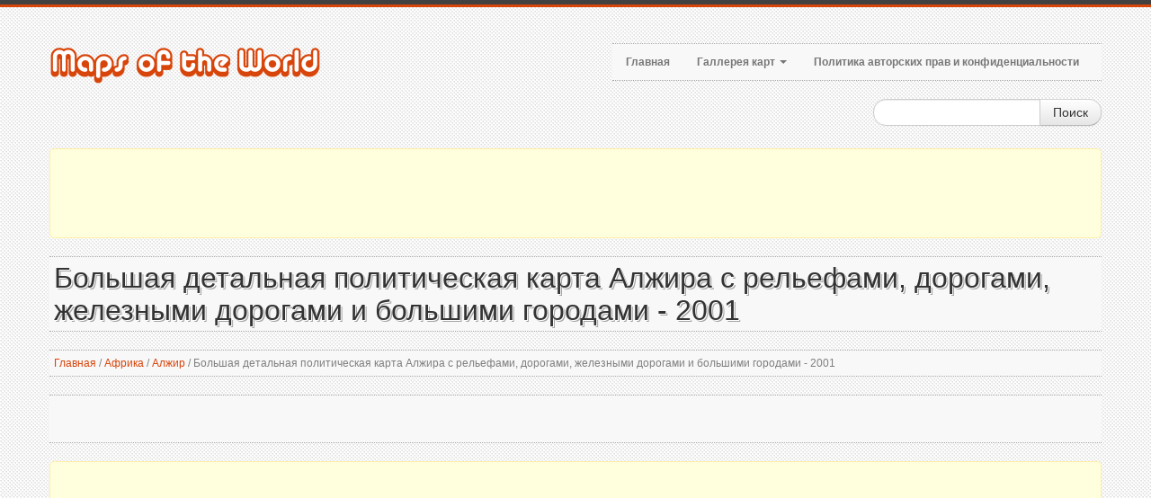

--- FILE ---
content_type: text/html; charset=utf-8
request_url: https://www.maps-of-the-world.org/africa/algeria/large-detailed-political-map-of-algeria-with-relief-roads-railroads-and-major-cities-2001
body_size: 6134
content:
<!DOCTYPE html>
<html xmlns="http://www.w3.org/1999/xhtml" lang="ru-RU">
<head>
    <meta http-equiv="Content-Type" content="text/html; charset=UTF-8" />

    <title>Большая детальная политическая карта Алжира с рельефами, дорогами, железными дорогами и большими городами - 2001 | Алжир | Африка | Maps of the World | Карты всех регионов, стран и территорий Мира</title>

    <meta name="viewport" content="width=device-width, initial-scale=1.0">
    <meta name="distribution" content="global" />
    <meta name="copyright" content="Maps of the World" lang="ru" />
    <meta name="robots" content="noodp" />

    <!-- Webmasters Tools Verification. Start. -->
    <meta name="google-site-verification" content="NEmhUQIOPkjaAP9z5qI7r4M7nEZ_0GDu7NQhGmRegFo" /> <!-- old -->
    <meta name="google-site-verification" content="vHoHa4wuPDPVIdGF7ay5iBTdNox3fRyN0JxsLnMscks" /> <!-- new -->
    <!-- Webmasters Tools Verification. End. -->

    
    <meta name="robots" content="index, follow" />
    <meta name="keywords" content="карта, карты, Алжир, Алжир - карта, карта Алжира, политическая карта Алжира, политическая карта, карта с рельефом, карта с дорогами, карта с железными дорогами, карта с городами" />
    <meta name="description" content="Алжир - большая детальная политическая карта с рельефами, дорогами, железными дорогами и большими городами - 2001. Политическая карта Алжира с рельефами, дорогами, железными дорогами и большими городами." />

    
    <meta property="og:title" content="Большая детальная политическая карта Алжира с рельефами, дорогами, железными дорогами и большими городами - 2001 | Алжир | Африка | Maps of the World | Карты всех регионов, стран и территорий Мира" />
    <meta property="og:description" content="Алжир - большая детальная политическая карта с рельефами, дорогами, железными дорогами и большими городами - 2001. Политическая карта Алжира с рельефами, дорогами, железными дорогами и большими городами." />
    <meta property="og:type" content="website" />
    <meta property="og:url" content="https://www.maps-of-the-world.org/africa/algeria/large-detailed-political-map-of-algeria-with-relief-roads-railroads-and-major-cities-2001" />
    <meta property="og:image" content="https://www.maps-of-the-world.org/maps/africa/algeria/large-detailed-political-map-of-algeria-with-relief-roads-railroads-and-major-cities-2001-small.jpg" />


    <link rel="canonical" href="https://www.maps-of-the-world.org/africa/algeria/large-detailed-political-map-of-algeria-with-relief-roads-railroads-and-major-cities-2001" />

    <link href="/style?v=38abxSzFcFKw5aBPedXKeDmI3AuJ88o7YdGWdN7PsQg1" rel="stylesheet"/>


    <!--[if lt IE 9]>
        <script src="http://html5shim.googlecode.com/svn/trunk/html5.js"></script>
        <link type="text/css" href="~/content/style-ie.css" rel="stylesheet"/>
    <![endif]-->

    <link href="/favicon.ico" rel="shortcut icon">
    <link rel="apple-touch-icon-precomposed" href="/images/bookmark-icons/apple-bookmark-icon.png" sizes="180x180" />
    <link rel="apple-touch-icon-precomposed" href="/images/bookmark-icons/apple-bookmark-icon.png" sizes="120x120" />
    <link rel="apple-touch-icon-precomposed" href="/images/bookmark-icons/apple-bookmark-icon.png" sizes="114x114" />
    <link rel="apple-touch-icon-precomposed" href="/images/bookmark-icons/android-bookmark-icon.png" />

    <script type='text/javascript' src='https://platform-api.sharethis.com/js/sharethis.js#property=653a9af54339380019b63b20&product=sop' async='async'></script>

    <!-- Google GPT -->

    <script async src="https://securepubads.g.doubleclick.net/tag/js/gpt.js"></script>

    <!-- Google Page-level Ads. Start. -->

    <script async src="//pagead2.googlesyndication.com/pagead/js/adsbygoogle.js"></script>
    <script>
        (adsbygoogle = window.adsbygoogle || []).push({
            google_ad_client: "ca-pub-4397673380589687",
            enable_page_level_ads: true
        });
    </script>

    <!-- Google Page-level Ads. End. -->

    
    <script type="application/ld+json">
        [
        {
        "@context": "http://schema.org",
        "@type": "BreadcrumbList",
        "itemListElement":
        [
        {
        "@type": "ListItem",
        "position": 1,
        "name": "Главная",
        "item": "https://www.maps-of-the-world.org/"
        },
            
                {
                "@type": "ListItem",
                "position": 2,
                "name": "Африка",
                "item": "https://www.maps-of-the-world.org/africa"
                },
            
            
                {
                "@type": "ListItem",
                "position": 3,
                "name": "Алжир",
                "item": "https://www.maps-of-the-world.org/africa/algeria"
                },
            
        {
        "@type": "ListItem",
        "position": 4,
        "name": "Большая детальная политическая карта Алжира с рельефами, дорогами, железными дорогами и большими городами - 2001",
        "item": "https://www.maps-of-the-world.org/africa/algeria/large-detailed-political-map-of-algeria-with-relief-roads-railroads-and-major-cities-2001"
        }
        ]
        },
        {
        "@context": "http://schema.org",
        "@type": "Map",
        "name": "Большая детальная политическая карта Алжира с рельефами, дорогами, железными дорогами и большими городами - 2001",
        "contentLocation":
        {
                "@type": "Country",
        "name": "Алжир"
        },
        "keywords": "карта, карты, Алжир, Алжир - карта, карта Алжира, политическая карта Алжира, политическая карта, карта с рельефом, карта с дорогами, карта с железными дорогами, карта с городами",
        "description": "Алжир - большая детальная политическая карта с рельефами, дорогами, железными дорогами и большими городами - 2001. Политическая карта Алжира с рельефами, дорогами, железными дорогами и большими городами.",
        "url": "https://www.maps-of-the-world.org/africa/algeria/large-detailed-political-map-of-algeria-with-relief-roads-railroads-and-major-cities-2001",
        "thumbnailUrl": "https://www.maps-of-the-world.org/maps/africa/algeria/large-detailed-political-map-of-algeria-with-relief-roads-railroads-and-major-cities-2001-small.jpg",
        "image": "https://www.maps-of-the-world.org/maps/africa/algeria/large-detailed-political-map-of-algeria-with-relief-roads-railroads-and-major-cities-2001.jpg"
        }
        ]
    </script>

</head>

<body>
    <div class="color-bar-1"></div>
    <div class="color-bar-2 color-bg"></div>

    <div class="container main-container">

        <div class="row header">

            <div class="span5 logo">
                <a href="/"><img src="/images/logo.png" alt="Карты всех регионов, стран и территорий Мира | Maps of the World" /></a>
            </div>

            <div class="span7 navigation">
                <div class="navbar hidden-phone">

                    <ul class="nav">
                        <li><a href="/">Главная</a></li>
                        <li class="dropdown">
                            <a class="dropdown-toggle" data-toggle="dropdown" href="#">Галлерея карт <b class="caret"></b></a>
                            <ul class="dropdown-menu">
                                    <li><a href="/asia">Карты Азии</a></li>
                                    <li><a href="/africa">Карты Африки</a></li>
                                    <li><a href="/europe">Карты Европы</a></li>
                                    <li><a href="/world">Карты Мира</a></li>
                                    <li><a href="/oceania">Карты Океании</a></li>
                                    <li><a href="/north-america">Карты Северной Америки</a></li>
                                    <li><a href="/south-america">Карты Южной Америки</a></li>
                            </ul>
                        </li>
                        <li><a href="/copyright">Политика авторских прав и конфиденциальности</a></li>
                    </ul>

                </div>

                <form action="#" id="mobile-nav" class="visible-phone">
                    <div class="mobile-nav-select">
                        <select onchange="window.open(this.options[this.selectedIndex].value,'_top')">
                            <option value="">Меню...</option>
                            <option value="/">Главная</option>
                            <option value="#">Галлерея карт</option>
                                        <option value="/asia">- Карты Азия</option>
                                        <option value="/africa">- Карты Африка</option>
                                        <option value="/europe">- Карты Европа</option>
                                        <option value="/world">- Карты Мир</option>
                                        <option value="/oceania">- Карты Океания</option>
                                        <option value="/north-america">- Карты Северная Америка</option>
                                        <option value="/south-america">- Карты Южная Америка</option>
                            <option value="/copyright">Политика авторских прав и конфиденциальности</option>
                        </select>
                    </div>
                </form>

            </div>

            <div class="spa4">
                <div class="form-search-float">
                    <form class="form-search" action="/search">
                        <div class="input-append">
                            <input type="text" name="keyword" class="span2 search-query">
                            <button type="submit" class="btn">Поиск</button>
                        </div>
                    </form>
                </div>
            </div>

        </div>

        <div class="header-indent"></div>

        <!-- Google Ads. Start. -->
        <div class="google-ads-block-all-top">
            <div class="google-ads-block-all-top-location">
                <center>
                    <script async src="//pagead2.googlesyndication.com/pagead/js/adsbygoogle.js"></script>
                    <!-- www.maps-of-the-world.org (Adaptive) (All, Block, Top) -->
                    <ins class="adsbygoogle"
                         style="display:block"
                         data-ad-client="ca-pub-4397673380589687"
                         data-ad-slot="7488442253"
                         data-ad-format="horizontal"
                         data-full-width-responsive="false"></ins>
                    <script>(adsbygoogle = window.adsbygoogle || []).push({});</script>
                </center>
            </div>
        </div>
        <!-- Google Ads. End. -->

        








<div class="row">
    <div class="span12 gallery-single">
        <h1 class="title-bg">Большая детальная политическая карта Алжира с рельефами, дорогами, железными дорогами и большими городами - 2001</h1>
        <div class="breadcrumb">
            <a href="/">Главная</a>

                <span>/</span>
                <a href="/africa">Африка</a>
                <span>/</span>
                <a href="/africa/algeria">Алжир</a>

            <span>/</span>

            Большая детальная политическая карта Алжира с рельефами, дорогами, железными дорогами и большими городами - 2001
        </div>
        <div class="share-buttons-block-header">
            <div class="sharethis-inline-share-buttons"></div>
        </div>
        <!-- Google Ads. Recommended. Start. -->
        <div class="google-ads-recommended-4-1">
            <div class="google-ads-recommended-4-1-location">
                <center>
                    <script async src="https://pagead2.googlesyndication.com/pagead/js/adsbygoogle.js"></script>
                    <ins class="adsbygoogle"
                         style="display:block"
                         data-ad-client="ca-pub-4397673380589687"
                         data-ad-slot="1587963934"
                         data-matched-content-rows-num="1"
                         data-matched-content-columns-num="4"
                         data-matched-content-ui-type="image_card_stacked"
                         data-ad-format="autorelaxed"></ins>
                    <script>
                        (adsbygoogle = window.adsbygoogle || []).push({});
                    </script>
                </center>
            </div>
        </div>
        <!-- Google Ads. Recommended. End. -->

        <div class="row">
            <div class="span6 single-map-thumbnail-indent">
                    <div class="alert alert-block">
                        <center>
                            <strong>Размер изображения превышает 2МБ!</strong>
                        </center>
                    </div>
                <div class="alert alert-info">
                    <center>Для увеличения необходимо кликнуть на изображение!</center>
                </div>
                <div align="center">
                    <div class="single-map-thumbnail">
                        <a href="/maps/africa/algeria/large-detailed-political-map-of-algeria-with-relief-roads-railroads-and-major-cities-2001.jpg" target="_blank">
                            <img src="/maps/africa/algeria/large-detailed-political-map-of-algeria-with-relief-roads-railroads-and-major-cities-2001-small.jpg" alt="Большая детальная политическая карта Алжира с рельефами, дорогами, железными дорогами и большими городами - 2001" class="thumbnail">
                        </a>
                    </div>
                </div>
            </div>
            <div class="span6 maps-single-indent">

                <div class="maps-single-map-second-heading-style">
                            <h2 class="title-bg">Описание карты Алжира</h2>
                </div>

                <div class="maps-single-description"><p>Алжир - большая детальная политическая карта с рельефами, дорогами, железными дорогами и большими городами - 2001. Политическая карта Алжира с рельефами, дорогами, железными дорогами и большими городами.</p></div>

                <!-- Google Ads. Start. -->
                <div class="google-ads-block-maps-single">
                    <div class="google-ads-block-maps-single-location">
                        <center>
                            <script async src="//pagead2.googlesyndication.com/pagead/js/adsbygoogle.js"></script>
                            <!-- www.maps-of-the-world.org (Adaptive) (Maps, Block) -->
                            <ins class="adsbygoogle"
                                 style="display:block"
                                 data-ad-client="ca-pub-4397673380589687"
                                 data-ad-slot="5453305853"
                                 data-ad-format="auto"
                                 data-full-width-responsive="true"></ins>
                            <script>(adsbygoogle = window.adsbygoogle || []).push({});</script>
                        </center>
                    </div>
                </div>
                <!-- Google Ads. End. -->
                <div class="maps-single-map-info-heading-style"><h3 class="title-bg">Информация об изображении</h3></div>
                <div class="maps-single-map-info-list">
                    <ul>
                        <li><strong>Тип:</strong> jpeg</li>
                        <li><strong>Размер:</strong> 2.888 Мб</li>
                        <li><strong>Размеры:</strong> 2070 x 2470</li>
                        <li><strong>Ширина:</strong> 2070 пикселей</li>
                        <li><strong>Высота:</strong> 2470 пикселей</li>
                    </ul>
                </div>
                <!-- Map rating. Start. -->
                <div class="maps-single-map-rating-heading-style"><h3 class="title-bg">Рейтинг карты</h3></div>
                <div class="maps-single-map-rating">
                        <div class="rating-caption"><p>Оцените эту карту</p></div>
                        <form method="post" class="rating-buttons-indent">
                            <button type="submit" name="rating" value="1" class="btn rating">
                                <i class="icon-star-empty"></i>
                            </button>
                            <button type="submit" name="rating" value="2" class="btn rating">
                                <i class="icon-star-empty"></i>
                            </button>
                            <button type="submit" name="rating" value="3" class="btn rating">
                                <i class="icon-star-empty"></i>
                            </button>
                            <button type="submit" name="rating" value="4" class="btn rating">
                                <i class="icon-star-empty"></i>
                            </button>
                            <button type="submit" name="rating" value="5" class="btn rating">
                                <i class="icon-star-empty"></i>
                            </button>
                        </form>

                </div>
                <!-- Map rating. End. -->
                <div class="map-nav-location">
                        <div class="map-nav map-nav-previous">
                            <span class="previous">
                                <a href="/africa/algeria/large-detailed-political-map-of-algeria-with-roads-railroads-and-major-cities-2001" title="Большая детальная политическая карта Алжира с дорогами, железными дорогами и большими городами - 2001" rel="prev">Предыдущая карта</a>
                            </span>
                        </div>
                                            <div class="map-nav map-nav-next">
                            <span class="next">
                                <a href="/africa/algeria/large-road-map-of-algeria-with-cities-and-airports" title="Большая карта дорог Алжира с городами и аэропортами" rel="next">Следующая карта</a>
                            </span>
                        </div>
                </div>
                <div class="maps-single-map-parent-region-link">
                    <center>
                        <strong>
                                    <a href="/africa/algeria">Смотреть все карты Алжира</a>
                        </strong>
                    </center>
                </div>
            </div>
        </div>
        <!-- Google Ads. Start. -->
        <div class="google-ads-top-second-wide">
            <div class="google-ads-top-second-wide-location">
                <center>
                    <script async src="https://pagead2.googlesyndication.com/pagead/js/adsbygoogle.js"></script>
                    <!-- www.maps-of-the-world.org (Adaptive) (All, Block, Top, Second) -->
                    <ins class="adsbygoogle"
                         style="display:block"
                         data-ad-client="ca-pub-4397673380589687"
                         data-ad-slot="3208167360"
                         data-ad-format="horizontal"
                         data-full-width-responsive="false"></ins>
                    <script>
                        (adsbygoogle = window.adsbygoogle || []).push({});
                    </script>
                </center>
            </div>
        </div>
        <!-- Google Ads. End. -->
            <h3 class="title-bg">Похожие карты</h3>
        <div class="row clearfix">
            <div class="gallery-post-grid holder">
                <div align="center">
                        <div class="span3">
                            <div class="similar-map">
                                <a href="/africa/algeria/detailed-political-and-administrative-map-of-algeria-with-relief-roads-railroads-and-major-cities-1979">
                                    <img src="/maps/africa/algeria/detailed-political-and-administrative-map-of-algeria-with-relief-roads-railroads-and-major-cities-1979-thumbnail.jpg">
                                </a>
                                <div class="similar-map-details">
                                    <a href="/africa/algeria/detailed-political-and-administrative-map-of-algeria-with-relief-roads-railroads-and-major-cities-1979">Детальная политическая и административная карта Алжира с рельефом, дорогами, железными дорогами и крупными городами - 1979</a>
                                </div>
                            </div>
                        </div>
                        <div class="span3">
                            <div class="similar-map">
                                <a href="/africa/algeria/detailed-political-map-of-algeria-with-relief-roads-railroads-and-major-cities-2001">
                                    <img src="/maps/africa/algeria/detailed-political-map-of-algeria-with-relief-roads-railroads-and-major-cities-2001-thumbnail.jpg">
                                </a>
                                <div class="similar-map-details">
                                    <a href="/africa/algeria/detailed-political-map-of-algeria-with-relief-roads-railroads-and-major-cities-2001">Детальная политическая карта Алжира с рельефом, дорогами, железными дорогами и крупными городами - 2001</a>
                                </div>
                            </div>
                        </div>
                        <div class="span3">
                            <div class="similar-map">
                                <a href="/africa/algeria/large-scale-political-map-of-algeria-with-relief-roads-railroads-and-major-cities-2001">
                                    <img src="/maps/africa/algeria/large-scale-political-map-of-algeria-with-relief-roads-railroads-and-major-cities-2001-thumbnail.jpg">
                                </a>
                                <div class="similar-map-details">
                                    <a href="/africa/algeria/large-scale-political-map-of-algeria-with-relief-roads-railroads-and-major-cities-2001">Крупномасштабная политическая карта Алжира с рельефом, дорогами, железными дорогами и крупными городами - 2001</a>
                                </div>
                            </div>
                        </div>
                        <div class="span3">
                            <div class="similar-map">
                                <a href="/africa/algeria/large-detailed-political-map-of-algeria-with-roads-railroads-and-major-cities-2001">
                                    <img src="/maps/africa/algeria/large-detailed-political-map-of-algeria-with-roads-railroads-and-major-cities-2001-thumbnail.jpg">
                                </a>
                                <div class="similar-map-details">
                                    <a href="/africa/algeria/large-detailed-political-map-of-algeria-with-roads-railroads-and-major-cities-2001">Большая детальная политическая карта Алжира с дорогами, железными дорогами и большими городами - 2001</a>
                                </div>
                            </div>
                        </div>
                </div>
            </div>
        </div>

    </div>
</div>

        <!-- Google Ads. Start. -->
        <div class="google-ads-block-all-bottom">
            <div class="google-ads-block-all-bottom-location">
                <center>
                    <script async src="//pagead2.googlesyndication.com/pagead/js/adsbygoogle.js"></script>
                    <!-- www.maps-of-the-world.org (Adaptive) (All, Block, Bottom) -->
                    <ins class="adsbygoogle"
                         style="display:block"
                         data-ad-client="ca-pub-4397673380589687"
                         data-ad-slot="2918641858"
                         data-ad-format="auto"
                         data-full-width-responsive="true"></ins>
                    <script>(adsbygoogle = window.adsbygoogle || []).push({});</script>
                </center>
            </div>
        </div>
        <!-- Google Ads. End. -->

    </div>

    <div class="footer-container">
        <div class="container">
            <div class="row">
                <div class="span12 footer-col footer-sub">
                    <div class="row no-margin">
                        <div class="span6">
                            <span class="left">
                                Copyright 2026 Maps of the World | Карты всех регионов, стран и территорий Мира.
                            </span>
                        </div>
                        <div class="span6">
                            <span class="right">
                                <a href="/copyright">Политика авторских прав и конфиденциальности</a>
                            </span>
                        </div>
                    </div>
                </div>
            </div>
        </div>
    </div>

    <div id="toTop" class="hidden-phone hidden-tablet">Вернуться к началу</div>

    <script src="/script?v=-0CMd8MzDsm_Cr6M6nlChaLhbKss-92YDrcEoctjQR41"></script>


    <!-- Global site tag (gtag.js) - Google Analytics -->
    <script async src="https://www.googletagmanager.com/gtag/js?id=UA-9292766-36"></script>
    <script>
  window.dataLayer = window.dataLayer || [];
  function gtag(){dataLayer.push(arguments);}
  gtag('js', new Date());

  gtag('config', 'UA-9292766-36');
    </script>

</body>
</html>

--- FILE ---
content_type: text/html; charset=utf-8
request_url: https://www.google.com/recaptcha/api2/aframe
body_size: 268
content:
<!DOCTYPE HTML><html><head><meta http-equiv="content-type" content="text/html; charset=UTF-8"></head><body><script nonce="m6xy8qiuY8b1vqUp4zb6XQ">/** Anti-fraud and anti-abuse applications only. See google.com/recaptcha */ try{var clients={'sodar':'https://pagead2.googlesyndication.com/pagead/sodar?'};window.addEventListener("message",function(a){try{if(a.source===window.parent){var b=JSON.parse(a.data);var c=clients[b['id']];if(c){var d=document.createElement('img');d.src=c+b['params']+'&rc='+(localStorage.getItem("rc::a")?sessionStorage.getItem("rc::b"):"");window.document.body.appendChild(d);sessionStorage.setItem("rc::e",parseInt(sessionStorage.getItem("rc::e")||0)+1);localStorage.setItem("rc::h",'1769431050451');}}}catch(b){}});window.parent.postMessage("_grecaptcha_ready", "*");}catch(b){}</script></body></html>